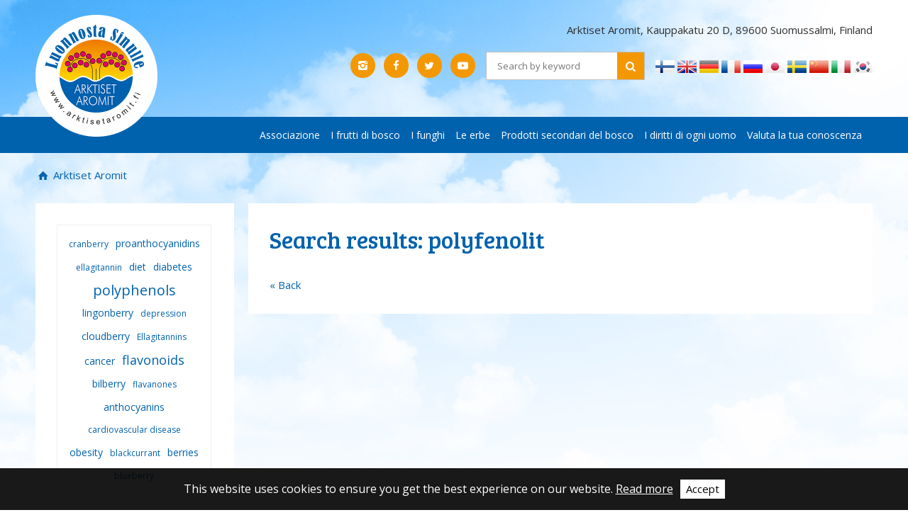

--- FILE ---
content_type: text/html; charset=utf-8
request_url: https://www.arktisetaromit.fi/siteupdate/tag/-/type/news/id/2307/order/time/language_code/it/set_language/it
body_size: 3983
content:

<!doctype html>
<html class="no-js view-mode" lang="it">
<head>
	
	<meta charset="utf-8">

		<meta http-equiv="X-UA-Compatible" content="IE=edge">

	<title>Arktiset Aromit | Arktiset Aromit</title>
	
			
	
				<link rel="canonical" href="http://www.arktisetaromit.fi/siteupdate/tag/-/type/news/id/2307/order/time/language_code/it/set_language/it">
	
				<meta name="HandheldFriendly" content="True">
		<meta name="MobileOptimized" content="320">
		<meta name="viewport" content="width=device-width, initial-scale=1.0">
		<!--[if IEMobile]>  <meta http-equiv="cleartype" content="on">  <![endif]-->
	
	
	<base href="https://www.arktisetaromit.fi/">

		<link href="https://fonts.googleapis.com/css?family=Open+Sans:400,400i,600,600i,700,700i" rel="stylesheet">
	<link href="https://fonts.googleapis.com/css?family=Bree+Serif" rel="stylesheet">

		
		<link rel="stylesheet" href="https://www.arktisetaromit.fi/template/html/default/css/styles.css">
	
	    <!--[if lt IE 9]>
      <script src="https://oss.maxcdn.com/html5shiv/3.7.2/html5shiv.min.js"></script>
      <script src="https://oss.maxcdn.com/respond/1.4.2/respond.min.js"></script>
    <![endif]-->

		
		
		
		
	
		<script src="js/head.min.js?1493205544"></script>

	

<!-- Google tag (gtag.js) -->
<script async src="https://www.googletagmanager.com/gtag/js?id=G-ZKS670SSPP"></script>
<script>
  window.dataLayer = window.dataLayer || [];
  function gtag(){dataLayer.push(arguments);}
  gtag('js', new Date());
  gtag('config', 'G-ZKS670SSPP');
</script>
	
	
	
	
		<script type="text/javascript">
		  var _gaq = _gaq || [];
		  _gaq.push(['_setAccount', 'UA-17766224-1']);
		  _gaq.push(['_trackPageview']);
		  (function() {
		    var ga = document.createElement('script'); ga.type = 'text/javascript'; ga.async = true;
		    ga.src = ('https:' == document.location.protocol ? 'https://ssl' : 'http://www') + '.google-analytics.com/ga.js';
		    var s = document.getElementsByTagName('script')[0]; s.parentNode.insertBefore(ga, s);
		  })();
		</script>
	
	
	<!-- Produced by Sitefactory, Joensuu / Helsinki -->
	</head>
<body class="default news newslist">
	
	
	<header id="top">
		<div class="wrapper">
			<div class="row no-margin">
				<div class="col-s-12 col-m-8">
					<a id="logo" href="siteupdate/frontpage" title="Arktiset Aromit etusivulle"><img src="https://www.arktisetaromit.fi/template/html/default/img/logo.png" alt="Arktiset Aromit"></a>
				</div>
				<div class="col-s-12 col-m-16 text-right">
					
					<div class="header-contact from-l">
						<p>Arktiset Aromit, Kauppakatu 20 D, 89600 Suomussalmi, Finland</p>
					</div>

					<a class="open-mobile-nav toggle-mobilenav icon-menu-after to-l" href="#"><span>Avaa valikko</span></a>

					
					<div class="margin-bottom cf from-m">
						<div class="float-right from-l">
							
	<div class="language-select">
									<a href="http://www.arktisetaromit.fi/siteupdate/tag/-/type/news/id/2307/order/time/language_code/fi/set_language/fi">
					<img valign="absmiddle" src="https://www.arktisetaromit.fi/template/html/default/img/icons/flags/fi.png" alt="Kielellä suomi" /> <span>Kielellä suomi</span>
				</a>
												<a href="http://www.arktisetaromit.fi/siteupdate/tag/-/type/news/id/2307/order/time/language_code/en/set_language/en">
					<img valign="absmiddle" src="https://www.arktisetaromit.fi/template/html/default/img/icons/flags/en.png" alt="Kielellä englanti" /> <span>Kielellä englanti</span>
				</a>
												<a href="http://www.arktisetaromit.fi/siteupdate/tag/-/type/news/id/2307/order/time/language_code/de/set_language/de">
					<img valign="absmiddle" src="https://www.arktisetaromit.fi/template/html/default/img/icons/flags/de.png" alt="Kielellä saksa" /> <span>Kielellä saksa</span>
				</a>
												<a href="http://www.arktisetaromit.fi/siteupdate/tag/-/type/news/id/2307/order/time/language_code/fr/set_language/fr">
					<img valign="absmiddle" src="https://www.arktisetaromit.fi/template/html/default/img/icons/flags/fr.png" alt="Kielellä ranska" /> <span>Kielellä ranska</span>
				</a>
												<a href="http://www.arktisetaromit.fi/siteupdate/tag/-/type/news/id/2307/order/time/language_code/ru/set_language/ru">
					<img valign="absmiddle" src="https://www.arktisetaromit.fi/template/html/default/img/icons/flags/ru.png" alt="Kielellä venäjä" /> <span>Kielellä venäjä</span>
				</a>
												<a href="http://www.arktisetaromit.fi/siteupdate/tag/-/type/news/id/2307/order/time/language_code/jp/set_language/jp">
					<img valign="absmiddle" src="https://www.arktisetaromit.fi/template/html/default/img/icons/flags/jp.png" alt="Kielellä japani" /> <span>Kielellä japani</span>
				</a>
												<a href="http://www.arktisetaromit.fi/siteupdate/tag/-/type/news/id/2307/order/time/language_code/se/set_language/se">
					<img valign="absmiddle" src="https://www.arktisetaromit.fi/template/html/default/img/icons/flags/se.png" alt="Kielellä ruotsi" /> <span>Kielellä ruotsi</span>
				</a>
												<a href="http://www.arktisetaromit.fi/siteupdate/tag/-/type/news/id/2307/order/time/language_code/cn/set_language/cn">
					<img valign="absmiddle" src="https://www.arktisetaromit.fi/template/html/default/img/icons/flags/cn.png" alt="Kielellä kiina" /> <span>Kielellä kiina</span>
				</a>
												<a href="http://www.arktisetaromit.fi/siteupdate/tag/-/type/news/id/2307/order/time/language_code/it/set_language/it">
					<img valign="absmiddle" src="https://www.arktisetaromit.fi/template/html/default/img/icons/flags/it.png" alt="Kielellä italia" /> <span>Kielellä italia</span>
				</a>
												<a href="http://www.arktisetaromit.fi/siteupdate/tag/-/type/news/id/2307/order/time/language_code/ko/set_language/ko">
					<img valign="absmiddle" src="https://www.arktisetaromit.fi/template/html/default/img/icons/flags/ko.png" alt="Kielellä etelä-korea" /> <span>Kielellä etelä-korea</span>
				</a>
						</div>
						</div>
						<div class="some-and-search">
							<form class="search-form colored borders" method="post" action="search/search" role="search">
	<input type="search" name="needle" value="" placeholder="Search by keyword" title="Search by keyword">
	<button type="submit" name="search" class="icon-search"></button>
</form>
							<div class="some-buttons">
	<p>
	<a href="https://www.instagram.com/arktisetaromit/" title="Arktiset Aromit Instagram" class="icon-instagram-1" target="_blank"></a>&nbsp;&nbsp;<a href="https://www.facebook.com/arktisetaromit/" title="Arktiset Aromit Facebook" class="icon-facebook" target="_blank"></a>&nbsp;&nbsp;<a href="https://www.twitter.com/ArktisetAromit" title="Arktiset Aromit Twitter" class="icon-twitter" target="_blank"></a>&nbsp;&nbsp;<a href="https://www.youtube.com/channel/UCLD_P5nhJK9Mhb4bhcIULCw/" title="Arktiset Aromit YouTube" class="icon-youtube-play" target="_blank"></a>

		</p>
	</div>						</div>
					</div>

				</div>
			</div>
		</div>
		<div class="main-nav-container from-l">
			<div class="wrapper">
				
<nav id="main" class="from-1024">
	<ol class="menu horizontal"><!-- Level-1 --><li class="level-1 menu-item-id-6"><a target="_self" href="http://www.arktisetaromit.fi/it/associazione/">Associazione</a></li><li class="level-1 menu-item-id-9"><a target="_self" href="http://www.arktisetaromit.fi/it/i+frutti+di+bosco/">I frutti di bosco</a></li><li class="level-1 menu-item-id-13"><a target="_self" href="http://www.arktisetaromit.fi/it/i+funghi/">I funghi</a></li><li class="level-1 menu-item-id-20"><a target="_self" href="http://www.arktisetaromit.fi/it/le+erbe/">Le erbe</a></li><li class="level-1 menu-item-id-21"><a target="_self" href="http://www.arktisetaromit.fi/it/prodotti+secondari+del+bosco/">Prodotti secondari del bosco</a></li><li class="level-1 menu-item-id-22"><a target="_self" href="http://www.arktisetaromit.fi/it/i+diritti+di+ogni+uomo/">I diritti di ogni uomo</a></li><li class="level-1 menu-item-id-418"><a target="_self" href="http://www.arktisetaromit.fi/it/valuta+la+tua+conoscenza/">Valuta la tua conoscenza</a></li></ol>
</nav>

			</div>
		</div>
	</header>

		
	<div id="page" class="wrapper">
		
				
					<ul class="breadcrumbs">
	<li>
		<a class="icon-home" title="Arktiset Aromit" href="siteupdate/frontpage">
			Arktiset Aromit
		</a>
	</li>
	<li>
	
		</li>

</ul>		
		<div id="page-content-wrapper">
							<div class="row no-margin padding-gutter">
											
						<div class="col-l-6 from-l">
<aside>

	
	
	
			<div class="box white content-padding">
			<div class="tag-cloud"><a class="tag smallest" href="siteupdate/tag/-/type/news/id/1690">cranberry</a><a class="tag small" href="siteupdate/tag/-/type/news/id/1670">proanthocyanidins</a><a class="tag smallest" href="siteupdate/tag/-/type/news/id/1943">ellagitannin</a><a class="tag small" href="siteupdate/tag/-/type/news/id/1746">diet</a><a class="tag small" href="siteupdate/tag/-/type/news/id/1530">diabetes</a><a class="tag largest" href="siteupdate/tag/-/type/news/id/1374">polyphenols</a><a class="tag small" href="siteupdate/tag/-/type/news/id/1375">lingonberry</a><a class="tag smallest" href="siteupdate/tag/-/type/news/id/1760">depression</a><a class="tag small" href="siteupdate/tag/-/type/news/id/1464">cloudberry</a><a class="tag smallest" href="siteupdate/tag/-/type/news/id/1614">Ellagitannins</a><a class="tag small" href="siteupdate/tag/-/type/news/id/1615">cancer</a><a class="tag large" href="siteupdate/tag/-/type/news/id/1462">flavonoids</a><a class="tag small" href="siteupdate/tag/-/type/news/id/1377">bilberry</a><a class="tag smallest" href="siteupdate/tag/-/type/news/id/1474">flavanones</a><a class="tag small" href="siteupdate/tag/-/type/news/id/1472">anthocyanins</a><a class="tag smallest" href="siteupdate/tag/-/type/news/id/1532">cardiovascular disease</a><a class="tag small" href="siteupdate/tag/-/type/news/id/1371">obesity</a><a class="tag smallest" href="siteupdate/tag/-/type/news/id/1376">blackcurrant</a><a class="tag small" href="siteupdate/tag/-/type/news/id/1373">berries</a><a class="tag smallest" href="siteupdate/tag/-/type/news/id/1463">blueberry</a></div>
		</div>
	</aside>
</div>						
						<div class="col-xs-24 col-l-18">
												<div role="main" class="template-content white content-padding margin-bottom">
			
<h1>Search results: polyfenolit</h1><br>
<a href="javascript: history.go(-1)">&laquo; Back</a>

				</div><!-- /section[role="main"] -->
				
				
										</div><!-- /.col -->		
					</div><!-- /.row -->
				
		</div><!-- /#page-content-wrapper -->

	</div><!-- /.wrapper -->

	<footer id="footer" class="primary-bg">
		<div class="wrapper">
			<div class="content-padding">

				<div class="row no-margin">
					<div class="col-l-18 footer-contact">
						<p>Arktiset Aromit, Kauppakatu 20 D, 89600 Suomussalmi, Finland</p>
					</div>
					<div class="col-m-8 col-l-6 footer-search">
						<form class="search-form colored" method="post" action="search/search" role="search">
	<input type="search" name="needle" value="" placeholder="Search by keyword" title="Search by keyword">
	<button type="submit" name="search" class="icon-search"></button>
</form>
					</div>
				</div>
				<div id="footer-menu" class="row no-margin">

					
					<ul>
						
																																					<li>
									<h3><a href="http://www.arktisetaromit.fi/it/news/">News</a></h3>
									<ul>
																												<li>
									<a href="http://www.arktisetaromit.fi/it/news/bulletin/">Bulletin</a>
								</li>
																																						</ul>
									</li>
																								<li>
									<h3><a href="http://www.arktisetaromit.fi/it/research/">Research</a></h3>
								</li>
																																												<li>
									<h3><a href="http://www.arktisetaromit.fi/it/companies/">Companies</a></h3>
								</li>
																																												<li>
									<h3><a href="http://www.arktisetaromit.fi/it/nature+tourism/">Nature tourism</a></h3>
								</li>
													
											</ul>
					
				</div>
				<div id="footer-copyright">
					<a href="http://mmm.fi" target="_blank">WWW-sivujen julkaisemista on tukenut maa- ja metsätalousministeriö. </a>
											<a class="sf" href="http://www.sitefactory.fi" title="Sitefactory" target="_blank">Search engine optimized webpages and web presence management Sitefactory Oy</a>
									</div>
			</div>
		</div>
	</footer>

	<div id="mobilenav-dimmer"></div>


<nav id="mobilenav">

	<div class="mobilenav-wrapper">
		<div class="mobilenav-bg">
			<div class="mobilenav-inner">
				<ul>
					<li class="close cf">
						<a class="mobilenav-close toggle-mobilenav icon-cancel" href="#">Sulje</a>
					</li>
				</ul>
				<ol class="level-1">
					
											
																					
																					
																<li class="cf level-1">
									<a target="_self" href="http://www.arktisetaromit.fi/it/torna+alla+pagina+iniziale/" data-id="2">Torna alla pagina iniziale</a>
									<span class="icon-right-open"></span>
									

									
																													</li>
																		
									
																								
																					
																					
																<li class="cf level-1 menu-item-has-children">
									<a target="_self" href="http://www.arktisetaromit.fi/it/associazione/" data-id="6">Associazione</a>
									<span class="icon-right-open"></span>
									

									
																													</li>
																		
									
																								
																					
																					
																<li class="cf level-1 menu-item-has-children">
									<a target="_self" href="http://www.arktisetaromit.fi/it/i+frutti+di+bosco/" data-id="9">I frutti di bosco</a>
									<span class="icon-right-open"></span>
									

									
																													</li>
																		
									
																								
																					
																					
																<li class="cf level-1 menu-item-has-children">
									<a target="_self" href="http://www.arktisetaromit.fi/it/i+funghi/" data-id="13">I funghi</a>
									<span class="icon-right-open"></span>
									

									
																													</li>
																		
									
																								
																					
																					
																<li class="cf level-1 menu-item-has-children">
									<a target="_self" href="http://www.arktisetaromit.fi/it/le+erbe/" data-id="20">Le erbe</a>
									<span class="icon-right-open"></span>
									

									
																													</li>
																		
									
																								
																					
																					
																<li class="cf level-1 menu-item-has-children">
									<a target="_self" href="http://www.arktisetaromit.fi/it/prodotti+secondari+del+bosco/" data-id="21">Prodotti secondari del bosco</a>
									<span class="icon-right-open"></span>
									

									
																													</li>
																		
									
																								
																					
																					
																<li class="cf level-1">
									<a target="_self" href="http://www.arktisetaromit.fi/it/i+diritti+di+ogni+uomo/" data-id="22">I diritti di ogni uomo</a>
									<span class="icon-right-open"></span>
									

									
																													</li>
																		
									
																								
																					
																					
																<li class="cf level-1 menu-item-has-children">
									<a target="_self" href="http://www.arktisetaromit.fi/it/valuta+la+tua+conoscenza/" data-id="418">Valuta la tua conoscenza</a>
									<span class="icon-right-open"></span>
									

									
																													</li>
																		
									
																								
																					
																					
																<li class="cf level-1 menu-item-has-children">
									<a target="_self" href="http://www.arktisetaromit.fi/it/news/" data-id="15">News</a>
									<span class="icon-right-open"></span>
									

									
																													</li>
																		
									
																								
																					
																					
																<li class="cf level-1">
									<a target="_self" href="http://www.arktisetaromit.fi/it/research/" data-id="429">Research</a>
									<span class="icon-right-open"></span>
									

									
																													</li>
																		
									
																								
																					
																					
																<li class="cf level-1">
									<a target="_self" href="http://www.arktisetaromit.fi/it/companies/" data-id="288">Companies</a>
									<span class="icon-right-open"></span>
									

									
																													</li>
																		
									
																								
																					
																					
																<li class="cf level-1">
									<a target="_self" href="http://www.arktisetaromit.fi/it/nature+tourism/" data-id="473">Nature tourism</a>
									<span class="icon-right-open"></span>
									

									
																													</li>
																		
									
																								
																					
																					
																<li class="cf level-1">
									<a target="_self" href="http://www.arktisetaromit.fi/it/cookies/" data-id="509">Cookies</a>
									<span class="icon-right-open"></span>
									

									
																		
																																													</li>
												</ol>
																			
																					</div>
			<div id="mobilenav-additional">
				<a class="show-full-button icon-monitor" href="siteupdate/show_full">Sivuston täysversio</a>
			
				
				
<form name="changeLang">
	<select class="language-select" onChange="window.location.href=this.value;">
									<option value="http://www.arktisetaromit.fi/siteupdate/tag/-/type/news/id/2307/order/time/language_code/fi/set_language/fi" >Kielellä suomi</span></option>
												<option value="http://www.arktisetaromit.fi/siteupdate/tag/-/type/news/id/2307/order/time/language_code/en/set_language/en" >Kielellä englanti</span></option>
												<option value="http://www.arktisetaromit.fi/siteupdate/tag/-/type/news/id/2307/order/time/language_code/de/set_language/de" >Kielellä saksa</span></option>
												<option value="http://www.arktisetaromit.fi/siteupdate/tag/-/type/news/id/2307/order/time/language_code/fr/set_language/fr" >Kielellä ranska</span></option>
												<option value="http://www.arktisetaromit.fi/siteupdate/tag/-/type/news/id/2307/order/time/language_code/ru/set_language/ru" >Kielellä venäjä</span></option>
												<option value="http://www.arktisetaromit.fi/siteupdate/tag/-/type/news/id/2307/order/time/language_code/jp/set_language/jp" >Kielellä japani</span></option>
												<option value="http://www.arktisetaromit.fi/siteupdate/tag/-/type/news/id/2307/order/time/language_code/se/set_language/se" >Kielellä ruotsi</span></option>
												<option value="http://www.arktisetaromit.fi/siteupdate/tag/-/type/news/id/2307/order/time/language_code/cn/set_language/cn" >Kielellä kiina</span></option>
												<option value="http://www.arktisetaromit.fi/siteupdate/tag/-/type/news/id/2307/order/time/language_code/it/set_language/it" selected>Kielellä italia</span></option>
												<option value="http://www.arktisetaromit.fi/siteupdate/tag/-/type/news/id/2307/order/time/language_code/ko/set_language/ko" >Kielellä etelä-korea</span></option>
						</select>
</form>

			</div>
		</div>
	</div>
</nav>

<div id="mobilenav-loader"></div>		<div class="fixed-menu">
		<a class="fixed-logo" href="siteupdate/frontpage" title="Arktiset Aromit etusivulle">
			<img src="https://www.arktisetaromit.fi/template/html/default/img/logo.png" alt="Arktiset Aromit">
		</a>
		<a class="open-mobile-nav toggle-mobilenav icon-menu-after" href="#"></a>
	</div>
<script src="//ajax.googleapis.com/ajax/libs/jquery/1.10.2/jquery.min.js"></script>
<script>window.jQuery || document.write('<script src="js/libs/jquery-1.10.2.min.js"><\/script>')</script>





<script src="js/plugins.js?1493205544"></script>


<script src="js/skeletor.js?1493205544"></script>
<script src="js/main.js?1534489612"></script>


<script src="js/tietopankki.js?1495469165"></script>




</body>
</html>

--- FILE ---
content_type: text/css; charset=utf-8
request_url: https://www.arktisetaromit.fi/template/html/default/css/lib-skeletor/skeletor-main.css
body_size: 5977
content:
/*! normalize.css v1.1.2 | MIT License | git.io/normalize */article,aside,details,figcaption,figure,footer,header,hgroup,main,nav,section,summary{display:block}audio,canvas,video{display:inline-block;*display:inline;*zoom:1}audio:not([controls]){display:none;height:0}[hidden]{display:none}html{font-size:100%;-ms-text-size-adjust:100%;-webkit-text-size-adjust:100%}html,button,input,select,textarea{font-family:sans-serif}body{margin:0}a:focus{outline:0}a:active,a:hover{outline:0}abbr[title]{border-bottom:1px dotted}b,strong{font-weight:bold}blockquote{margin:1em 40px}dfn{font-style:italic}hr{-moz-box-sizing:content-box;box-sizing:content-box;height:0}mark{background:#ff0;color:#000}p,pre{margin:1em 0}code,kbd,pre,samp{font-family:monospace, serif;_font-family:'courier new', monospace;font-size:1em}pre{white-space:pre;white-space:pre-wrap;word-wrap:break-word}q{quotes:none}q:before,q:after{content:'';content:none}small{font-size:80%}sub,sup{font-size:75%;line-height:0;position:relative;vertical-align:baseline}sup{top:-0.5em}sub{bottom:-0.25em}dl,menu,ol,ul{margin:1em 0}dd{margin:0 0 0 40px}menu,ol,ul{padding:0 0 0 40px}nav ul,nav ol{list-style:none;list-style-image:none}img{border:0;-ms-interpolation-mode:bicubic}svg:not(:root){overflow:hidden}figure{margin:0}form{margin:0}fieldset{border:1px solid #c0c0c0;margin:0 2px;padding:0.35em 0.625em 0.75em}legend{border:0;padding:0;white-space:normal;*margin-left:-7px}button,input,select,textarea{font-size:100%;margin:0;vertical-align:baseline;*vertical-align:middle}button,input{line-height:normal}button,select{text-transform:none}button,html input[type="button"],input[type="reset"],input[type="submit"]{-webkit-appearance:button;cursor:pointer;*overflow:visible}button[disabled],html input[disabled]{cursor:default}input[type="checkbox"],input[type="radio"]{box-sizing:border-box;padding:0;*height:13px;*width:13px}input[type="search"]{-webkit-appearance:textfield;-moz-box-sizing:content-box;-webkit-box-sizing:content-box;box-sizing:content-box}input[type="search"]::-webkit-search-cancel-button,input[type="search"]::-webkit-search-decoration{-webkit-appearance:none}button::-moz-focus-inner,input::-moz-focus-inner{border:0;padding:0}textarea{overflow:auto;vertical-align:top;max-width:100%}table{border-collapse:collapse;border-spacing:0}@font-face{font-family:'skeletor-fontello';src:url("../../fonts/fontello/fontello.eot?71317281");src:url("../../fonts/fontello/fontello.eot?71317281#iefix") format("embedded-opentype"),url("../../fonts/fontello/fontello.woff2?71317281") format("woff2"),url("../../fonts/fontello/fontello.woff?71317281") format("woff"),url("../../fonts/fontello/fontello.ttf?71317281") format("truetype"),url("../../fonts/fontello/fontello.svg?71317281#fontello") format("svg");font-weight:normal;font-style:normal}[class^="icon-"]:before,[class*=" icon-"]:before,[class^="icon-"]:after,[class*=" icon-"]:after{font-family:"skeletor-fontello";font-style:normal;font-weight:normal;speak:none;display:inline-block;text-decoration:inherit;width:1em;margin-right:.2em;text-align:center;font-variant:normal;text-transform:none;line-height:1em;margin-left:.2em}.icon-menu-after:after{content:'\e804'}.icon-ccw-after:after{content:'\e80b'}.icon-monitor:before{content:'\e80c';font-size:1.2em}.icon-right-open-after:after{content:'\e801';font-size:.8em}.icon-basket-after:after{content:'\e860'}.icon-mail-2:before{font-size:0.75em;margin-right:0.8em}.icon-home:before{content:'\e800'}.icon-right-open:before{content:'\e801'}.icon-mobile-4:before{content:'\e802'}.icon-clock:before{content:'\e803'}.icon-menu:before{content:'\e804'}.icon-left-open:before{content:'\e805'}.icon-up-open:before{content:'\e806'}.icon-down-open:before{content:'\e807'}.icon-plus:before{content:'\e808'}.icon-minus:before{content:'\e809'}.icon-back:before{content:'\e80a'}.icon-ccw:before{content:'\e80b'}.icon-monitor:before{content:'\e80c'}.icon-attach:before{content:'\e80d'}.icon-search:before{content:'\e80e'}.icon-mail:before{content:'\e80f'}.icon-mail-alt:before{content:'\e810'}.icon-user:before{content:'\e811'}.icon-ok:before{content:'\e812'}.icon-ok-circled:before{content:'\e813'}.icon-ok-squared:before{content:'\e814'}.icon-cancel:before{content:'\e815'}.icon-cancel-circled:before{content:'\e816'}.icon-download:before{content:'\e817'}.icon-upload:before{content:'\e818'}.icon-download-cloud:before{content:'\e819'}.icon-upload-cloud:before{content:'\e81a'}.icon-share:before{content:'\e81b'}.icon-share-squared:before{content:'\e81c'}.icon-doc:before{content:'\e81d'}.icon-phone:before{content:'\e81e'}.icon-phone-squared:before{content:'\e81f'}.icon-cog:before{content:'\e820'}.icon-basket:before{content:'\e821'}.icon-cart-plus:before{content:'\e822'}.icon-cart-arrow-down:before{content:'\e823'}.icon-login:before{content:'\e824'}.icon-logout:before{content:'\e825'}.icon-angle-left:before{content:'\e826'}.icon-angle-right:before{content:'\e827'}.icon-angle-up:before{content:'\e828'}.icon-angle-down:before{content:'\e829'}.icon-angle-double-left:before{content:'\e82a'}.icon-angle-double-right:before{content:'\e82b'}.icon-angle-double-up:before{content:'\e82c'}.icon-angle-double-down:before{content:'\e82d'}.icon-arrows-cw:before{content:'\e82e'}.icon-globe-3:before{content:'\e82f'}.icon-facebook:before{content:'\e830'}.icon-facebook-squared:before{content:'\e831'}.icon-facebook-official:before{content:'\e832'}.icon-instagram:before{content:'\e833'}.icon-linkedin-squared:before{content:'\e834'}.icon-linkedin:before{content:'\e835'}.icon-tumblr:before{content:'\e836'}.icon-tumblr-squared:before{content:'\e837'}.icon-twitter-squared:before{content:'\e838'}.icon-twitter:before{content:'\e839'}.icon-youtube:before{content:'\e83a'}.icon-youtube-squared:before{content:'\e83b'}.icon-vcard:before{content:'\e83c'}.icon-doc-text:before{content:'\e83d'}.icon-newspaper:before{content:'\e83e'}.icon-login-1:before{content:'\e83f'}.icon-logout-1:before{content:'\e840'}.icon-down-open-big:before{content:'\e841'}.icon-left-open-big:before{content:'\e842'}.icon-right-open-big:before{content:'\e843'}.icon-up-open-big:before{content:'\e844'}.icon-key:before{content:'\e845'}.icon-twitter-circled:before{content:'\e846'}.icon-facebook-circled:before{content:'\e847'}.icon-tumblr-circled:before{content:'\e848'}.icon-linkedin-circled:before{content:'\e849'}.icon-instagram-1:before{content:'\e84a'}.icon-lock:before{content:'\e84b'}.icon-lock-open-alt:before{content:'\e84c'}.icon-doc-1:before{content:'\e84d'}.icon-clock-1:before{content:'\e84e'}.icon-angle-circled-left:before{content:'\e84f'}.icon-angle-circled-right:before{content:'\e850'}.icon-angle-circled-up:before{content:'\e851'}.icon-angle-circled-down:before{content:'\e852'}.icon-pencil:before{content:'\e853'}.icon-print:before{content:'\e854'}.icon-trash:before{content:'\e855'}.icon-folder-open:before{content:'\e856'}.icon-location-alt:before{content:'\e857'}.icon-clock-2:before{content:'\e858'}.icon-zoom-in:before{content:'\e859'}.icon-zoom-out:before{content:'\e85a'}.icon-calendar:before{content:'\e85b'}.icon-layout:before{content:'\e85c'}.icon-menu-1:before{content:'\e85d'}.icon-cancel-squared:before{content:'\e85e'}.icon-cancel-circled-1:before{content:'\e85f'}.icon-basket-1:before{content:'\e860'}.icon-menu-2:before{content:'\e861'}.icon-down-small:before{content:'\e862'}.icon-left-small:before{content:'\e863'}.icon-right-small:before{content:'\e864'}.icon-up-small:before{content:'\e865'}.icon-mail-2:before{content:'\e866'}.icon-chat:before{content:'\e867'}.icon-clock-alt:before{content:'\e868'}.icon-location:before{content:'\e869'}.icon-stop:before{content:'\e86a'}.icon-at-1:before{content:'\e86b'}.icon-at-2:before{content:'\e86c'}.icon-globe-2:before{content:'\e86d'}.icon-swipe-left:before{content:'\e86e'}.icon-swipe-left-1:before{content:'\e86f'}.icon-language:before{content:'\e870'}.icon-play-circle:before{content:'\e871'}.icon-new-releases:before{content:'\e872'}.icon-textsms:before{content:'\e873'}.icon-tablet:before{content:'\e874'}.icon-mobile-alt:before{content:'\e875'}.icon-message:before{content:'\e876'}.icon-chart:before{content:'\e877'}.icon-android:before{content:'\e878'}.icon-mobile-2:before{content:'\e879'}.icon-post-office:before{content:'\e87a'}.icon-phone-call:before{content:'\e87b'}.icon-picture:before{content:'\e87c'}.icon-globe-1:before{content:'\f018'}.icon-globe:before{content:'\f019'}.icon-attach-1:before{content:'\f06a'}.icon-pinterest-circled:before{content:'\f0d2'}.icon-pinterest-squared:before{content:'\f0d3'}.icon-gplus-squared:before{content:'\f0d4'}.icon-gplus:before{content:'\f0d5'}.icon-doc-text-1:before{content:'\f0f6'}.icon-tablet-1:before{content:'\f10a'}.icon-mobile:before{content:'\f10b'}.icon-circle-empty:before{content:'\f10c'}.icon-circle:before{content:'\f111'}.icon-youtube-play:before{content:'\f16a'}.icon-circle-thin:before{content:'\f1db'}.icon-slideshare:before{content:'\f1e7'}.icon-pinterest:before{content:'\f231'}.icon-whatsapp:before{content:'\f232'}.icon-get-pocket:before{content:'\f265'}.icon-comment:before{content:'\f27a'}.icon-comment-1:before{content:'\f27b'}.icon-mail-open:before{content:'\f2b6'}.icon-mail-open-1:before{content:'\f2b7'}.icon-user-circled-1:before{content:'\f2bd'}.icon-user-circled:before{content:'\f2be'}.icon-twitter-1:before{content:'\f309'}.icon-facebook-1:before{content:'\f30c'}.icon-pinterest-1:before{content:'\f312'}.icon-pinterest-circled-1:before{content:'\f313'}.icon-tumblr-1:before{content:'\f315'}*{-webkit-box-sizing:border-box;-moz-box-sizing:border-box;box-sizing:border-box;*behavior:url(js/libs/boxsizing.htc)}html{min-width:320px}html.no-responsive{min-width:1220px;width:100%}body{min-width:320px;color:#333;font-size:.875em;line-height:1.5em;font-weight:400}html[lang="ru"] body,html[lang="ru"] h1,html[lang="ru"] .h1,html[lang="ru"] h2,html[lang="ru"] .h2,html[lang="ru"] h3,html[lang="ru"] .h3,html[lang="ru"] h4,html[lang="ru"] .h4,html[lang="ru"] h5,html[lang="ru"] .h5,html[lang="ru"] h6,html[lang="ru"] .h6{font-family:'Roboto Condensed'}p{margin:0 0 1em 0}a{text-decoration:none}html.edit-mode body{background-position:center 165px}.wrapper{padding:0 20px;margin:0 auto;min-width:320px;max-width:1220px;width:100%}.no-responsive .wrapper{padding:0 20px;min-width:0;max-width:none;width:1220px}img,video{height:auto;max-width:100%;vertical-align:middle}iframe{max-width:100%}img[width].force-size,img[height].force-size,video[width].force-size,video[height].force-size{max-width:none}img[width],img[height],video[width],video[height]{max-width:100%}img[align="right"]{margin-bottom:1em;margin-left:1em}img[align="left"]{margin-bottom:1em;margin-right:1em}hr{display:block;height:1px;border:0;border-top:1px solid #ccc;margin:1em 0;padding:0}input[type="text"],input[type="password"],input[type="email"],input[type="tel"],textarea{background:white;border:1px solid #cacaca;border-radius:3px;-webkit-border-radius:3px;-moz-border-radius:3px;-ms-border-radius:3px;-o-border-radius:3px;box-shadow:1px 1px 2px rgba(0,0,0,0.1);min-width:50%;outline:none;padding:.4em}input[type="text"]:focus,input[type="password"]:focus,input[type="email"]:focus,input[type="tel"]:focus,textarea:focus{outline:none}select{border:1px solid #cacaca;min-width:30%;padding:.5em}select:focus{outline:none}input[type="submit"],input[type="button"],button,.button,.link-button{border:0;-moz-box-shadow:none;-webkit-box-shadow:none;box-shadow:none;display:inline-block;padding:.5em .75em;color:#fff;line-height:1em;text-shadow:none;outline:0}input[type="submit"]:hover,input[type="button"]:hover,button:hover,.button:hover,.link-button:hover{opacity:.8}input[type="submit"][disabled],input[type="button"][disabled],button[disabled],.button[disabled],.link-button[disabled]{opacity:.6}nav ul,nav ol{list-style:none;margin:0;padding:0}.horizontal li{display:inline-block;margin-right:1em;*display:inline;*zoom:1}.horizontal.text-right li{margin-left:1em;margin-right:0}.vertical li,.vertical li a{display:block}.cf:after{content:"";display:table;clear:both}.email-verification{display:none}.row{margin:0 0 0 -1.69492%;width:101.69492%}.row:after{content:"";display:table;clear:both}.from-320,.from-xs{display:block}.from-480,.from-s,.from-768,.from-m,.from-1024,.from-l,.from-1220,.from-xl{display:none}.no-responsive .from-320,.no-responsive .from-xs,.no-responsive .from-480,.no-responsive .from-s{display:none}.no-responsive .from-768,.no-responsive .from-m,.no-responsive .from-1024,.no-responsive .from-l,.no-responsive .from-1220,.no-responsive .from-xl{display:block}.no-responsive .row>[class*=col-]{float:left}.no-responsive .row>[class*=col-].m-right{float:right}.no-responsive .row>[class*=col-].l-right{float:right}.no-responsive .row>[class*=col-].xl-right{float:right}.row.no-margin-bottom>[class*="col-"]{margin-bottom:0 !important}.row.no-margin{margin-left:0;width:100%}.row.no-margin>[class*="col-"]{margin-left:0}.row.no-margin>[class*="col-"]{margin-left:0;margin-bottom:20px;min-height:1px;width:100%}.row>[class*="col-"]{float:left;margin-left:1.69492%;margin-bottom:20px;min-height:1px;width:98.30508%}.row>.col-xs-1{width:2.47175%}.row>.col-xs-2{width:6.63842%}.row>.col-xs-3{width:10.80508%}.row>.col-xs-4{width:14.97175%}.row>.col-xs-5{width:19.13842%}.row>.col-xs-6{width:23.30508%}.row>.col-xs-7{width:27.47175%}.row>.col-xs-8{width:31.63842%}.row>.col-xs-9{width:35.80508%}.row>.col-xs-10{width:39.97175%}.row>.col-xs-11{width:44.13842%}.row>.col-xs-12{width:48.30508%}.row>.col-xs-13{width:52.47175%}.row>.col-xs-14{width:56.63842%}.row>.col-xs-15{width:60.80508%}.row>.col-xs-16{width:64.97175%}.row>.col-xs-17{width:69.13842%}.row>.col-xs-18{width:73.30508%}.row>.col-xs-19{width:77.47175%}.row>.col-xs-20{width:81.63842%}.row>.col-xs-21{width:85.80508%}.row>.col-xs-22{width:89.97175%}.row>.col-xs-23{width:94.13842%}.row>.col-xs-24{width:98.30508%}.row.no-margin>.col-xs-1{width:4.16667%}.row.no-margin>.col-xs-2{width:8.33333%}.row.no-margin>.col-xs-3{width:12.5%}.row.no-margin>.col-xs-4{width:16.66667%}.row.no-margin>.col-xs-5{width:20.83333%}.row.no-margin>.col-xs-6{width:25%}.row.no-margin>.col-xs-7{width:29.16667%}.row.no-margin>.col-xs-8{width:33.33333%}.row.no-margin>.col-xs-9{width:37.5%}.row.no-margin>.col-xs-10{width:41.66667%}.row.no-margin>.col-xs-11{width:45.83333%}.row.no-margin>.col-xs-12{width:50%}.row.no-margin>.col-xs-13{width:54.16667%}.row.no-margin>.col-xs-14{width:58.33333%}.row.no-margin>.col-xs-15{width:62.5%}.row.no-margin>.col-xs-16{width:66.66667%}.row.no-margin>.col-xs-17{width:70.83333%}.row.no-margin>.col-xs-18{width:75%}.row.no-margin>.col-xs-19{width:79.16667%}.row.no-margin>.col-xs-20{width:83.33333%}.row.no-margin>.col-xs-21{width:87.5%}.row.no-margin>.col-xs-22{width:91.66667%}.row.no-margin>.col-xs-23{width:95.83333%}.row.no-margin>.col-xs-24{width:100%}.row.no-margin.padding-gutter{margin:0 -10px 0 -10px;width:auto !important}.row.no-margin.padding-gutter>[class*="col-"]{padding:0 10px;margin-bottom:20px;margin-left:0}.row>[class*="col-"].xs-right{float:right}.no-responsive .row>.col-1{width:2.47175%}.no-responsive .row>.col-2{width:6.63842%}.no-responsive .row>.col-3{width:10.80508%}.no-responsive .row>.col-4{width:14.97175%}.no-responsive .row>.col-5{width:19.13842%}.no-responsive .row>.col-6{width:23.30508%}.no-responsive .row>.col-7{width:27.47175%}.no-responsive .row>.col-8{width:31.63842%}.no-responsive .row>.col-9{width:35.80508%}.no-responsive .row>.col-10{width:39.97175%}.no-responsive .row>.col-11{width:44.13842%}.no-responsive .row>.col-12{width:48.30508%}.no-responsive .row>.col-13{width:52.47175%}.no-responsive .row>.col-14{width:56.63842%}.no-responsive .row>.col-15{width:60.80508%}.no-responsive .row>.col-16{width:64.97175%}.no-responsive .row>.col-17{width:69.13842%}.no-responsive .row>.col-18{width:73.30508%}.no-responsive .row>.col-19{width:77.47175%}.no-responsive .row>.col-20{width:81.63842%}.no-responsive .row>.col-21{width:85.80508%}.no-responsive .row>.col-22{width:89.97175%}.no-responsive .row>.col-23{width:94.13842%}.no-responsive .row>.col-24{width:98.30508%}.no-responsive .row>.col-s-1{width:2.47175%}.no-responsive .row>.col-s-2{width:6.63842%}.no-responsive .row>.col-s-3{width:10.80508%}.no-responsive .row>.col-s-4{width:14.97175%}.no-responsive .row>.col-s-5{width:19.13842%}.no-responsive .row>.col-s-6{width:23.30508%}.no-responsive .row>.col-s-7{width:27.47175%}.no-responsive .row>.col-s-8{width:31.63842%}.no-responsive .row>.col-s-9{width:35.80508%}.no-responsive .row>.col-s-10{width:39.97175%}.no-responsive .row>.col-s-11{width:44.13842%}.no-responsive .row>.col-s-12{width:48.30508%}.no-responsive .row>.col-s-13{width:52.47175%}.no-responsive .row>.col-s-14{width:56.63842%}.no-responsive .row>.col-s-15{width:60.80508%}.no-responsive .row>.col-s-16{width:64.97175%}.no-responsive .row>.col-s-17{width:69.13842%}.no-responsive .row>.col-s-18{width:73.30508%}.no-responsive .row>.col-s-19{width:77.47175%}.no-responsive .row>.col-s-20{width:81.63842%}.no-responsive .row>.col-s-21{width:85.80508%}.no-responsive .row>.col-s-22{width:89.97175%}.no-responsive .row>.col-s-23{width:94.13842%}.no-responsive .row>.col-s-24{width:98.30508%}.no-responsive .row>.col-m-1{width:2.47175%}.no-responsive .row>.col-m-2{width:6.63842%}.no-responsive .row>.col-m-3{width:10.80508%}.no-responsive .row>.col-m-4{width:14.97175%}.no-responsive .row>.col-m-5{width:19.13842%}.no-responsive .row>.col-m-6{width:23.30508%}.no-responsive .row>.col-m-7{width:27.47175%}.no-responsive .row>.col-m-8{width:31.63842%}.no-responsive .row>.col-m-9{width:35.80508%}.no-responsive .row>.col-m-10{width:39.97175%}.no-responsive .row>.col-m-11{width:44.13842%}.no-responsive .row>.col-m-12{width:48.30508%}.no-responsive .row>.col-m-13{width:52.47175%}.no-responsive .row>.col-m-14{width:56.63842%}.no-responsive .row>.col-m-15{width:60.80508%}.no-responsive .row>.col-m-16{width:64.97175%}.no-responsive .row>.col-m-17{width:69.13842%}.no-responsive .row>.col-m-18{width:73.30508%}.no-responsive .row>.col-m-19{width:77.47175%}.no-responsive .row>.col-m-20{width:81.63842%}.no-responsive .row>.col-m-21{width:85.80508%}.no-responsive .row>.col-m-22{width:89.97175%}.no-responsive .row>.col-m-23{width:94.13842%}.no-responsive .row>.col-m-24{width:98.30508%}.no-responsive .row>.col-l-1{width:2.47175%}.no-responsive .row>.col-l-2{width:6.63842%}.no-responsive .row>.col-l-3{width:10.80508%}.no-responsive .row>.col-l-4{width:14.97175%}.no-responsive .row>.col-l-5{width:19.13842%}.no-responsive .row>.col-l-6{width:23.30508%}.no-responsive .row>.col-l-7{width:27.47175%}.no-responsive .row>.col-l-8{width:31.63842%}.no-responsive .row>.col-l-9{width:35.80508%}.no-responsive .row>.col-l-10{width:39.97175%}.no-responsive .row>.col-l-11{width:44.13842%}.no-responsive .row>.col-l-12{width:48.30508%}.no-responsive .row>.col-l-13{width:52.47175%}.no-responsive .row>.col-l-14{width:56.63842%}.no-responsive .row>.col-l-15{width:60.80508%}.no-responsive .row>.col-l-16{width:64.97175%}.no-responsive .row>.col-l-17{width:69.13842%}.no-responsive .row>.col-l-18{width:73.30508%}.no-responsive .row>.col-l-19{width:77.47175%}.no-responsive .row>.col-l-20{width:81.63842%}.no-responsive .row>.col-l-21{width:85.80508%}.no-responsive .row>.col-l-22{width:89.97175%}.no-responsive .row>.col-l-23{width:94.13842%}.no-responsive .row>.col-l-24{width:98.30508%}.no-responsive .row>.col-xl-1{width:2.47175%}.no-responsive .row>.col-xl-2{width:6.63842%}.no-responsive .row>.col-xl-3{width:10.80508%}.no-responsive .row>.col-xl-4{width:14.97175%}.no-responsive .row>.col-xl-5{width:19.13842%}.no-responsive .row>.col-xl-6{width:23.30508%}.no-responsive .row>.col-xl-7{width:27.47175%}.no-responsive .row>.col-xl-8{width:31.63842%}.no-responsive .row>.col-xl-9{width:35.80508%}.no-responsive .row>.col-xl-10{width:39.97175%}.no-responsive .row>.col-xl-11{width:44.13842%}.no-responsive .row>.col-xl-12{width:48.30508%}.no-responsive .row>.col-xl-13{width:52.47175%}.no-responsive .row>.col-xl-14{width:56.63842%}.no-responsive .row>.col-xl-15{width:60.80508%}.no-responsive .row>.col-xl-16{width:64.97175%}.no-responsive .row>.col-xl-17{width:69.13842%}.no-responsive .row>.col-xl-18{width:73.30508%}.no-responsive .row>.col-xl-19{width:77.47175%}.no-responsive .row>.col-xl-20{width:81.63842%}.no-responsive .row>.col-xl-21{width:85.80508%}.no-responsive .row>.col-xl-22{width:89.97175%}.no-responsive .row>.col-xl-23{width:94.13842%}.no-responsive .row>.col-xl-24{width:98.30508%}.no-responsive .row.no-margin>.col-1{width:4.16667%}.no-responsive .row.no-margin>.col-2{width:8.33333%}.no-responsive .row.no-margin>.col-3{width:12.5%}.no-responsive .row.no-margin>.col-4{width:16.66667%}.no-responsive .row.no-margin>.col-5{width:20.83333%}.no-responsive .row.no-margin>.col-6{width:25%}.no-responsive .row.no-margin>.col-7{width:29.16667%}.no-responsive .row.no-margin>.col-8{width:33.33333%}.no-responsive .row.no-margin>.col-9{width:37.5%}.no-responsive .row.no-margin>.col-10{width:41.66667%}.no-responsive .row.no-margin>.col-11{width:45.83333%}.no-responsive .row.no-margin>.col-12{width:50%}.no-responsive .row.no-margin>.col-13{width:54.16667%}.no-responsive .row.no-margin>.col-14{width:58.33333%}.no-responsive .row.no-margin>.col-15{width:62.5%}.no-responsive .row.no-margin>.col-16{width:66.66667%}.no-responsive .row.no-margin>.col-17{width:70.83333%}.no-responsive .row.no-margin>.col-18{width:75%}.no-responsive .row.no-margin>.col-19{width:79.16667%}.no-responsive .row.no-margin>.col-20{width:83.33333%}.no-responsive .row.no-margin>.col-21{width:87.5%}.no-responsive .row.no-margin>.col-22{width:91.66667%}.no-responsive .row.no-margin>.col-23{width:95.83333%}.no-responsive .row.no-margin>.col-24{width:100%}@media only all and (min-width: 480px){.from-480,.from-s{display:block}.to-480,.to-s{display:none !important}.row>.col-s-1{width:2.47175%}.row>.col-s-2{width:6.63842%}.row>.col-s-3{width:10.80508%}.row>.col-s-4{width:14.97175%}.row>.col-s-5{width:19.13842%}.row>.col-s-6{width:23.30508%}.row>.col-s-7{width:27.47175%}.row>.col-s-8{width:31.63842%}.row>.col-s-9{width:35.80508%}.row>.col-s-10{width:39.97175%}.row>.col-s-11{width:44.13842%}.row>.col-s-12{width:48.30508%}.row>.col-s-13{width:52.47175%}.row>.col-s-14{width:56.63842%}.row>.col-s-15{width:60.80508%}.row>.col-s-16{width:64.97175%}.row>.col-s-17{width:69.13842%}.row>.col-s-18{width:73.30508%}.row>.col-s-19{width:77.47175%}.row>.col-s-20{width:81.63842%}.row>.col-s-21{width:85.80508%}.row>.col-s-22{width:89.97175%}.row>.col-s-23{width:94.13842%}.row>.col-s-24{width:98.30508%}.row>[class*="col-"].s-right{float:right}.row.no-margin>.col-s-1{width:4.16667%}.row.no-margin>.col-s-2{width:8.33333%}.row.no-margin>.col-s-3{width:12.5%}.row.no-margin>.col-s-4{width:16.66667%}.row.no-margin>.col-s-5{width:20.83333%}.row.no-margin>.col-s-6{width:25%}.row.no-margin>.col-s-7{width:29.16667%}.row.no-margin>.col-s-8{width:33.33333%}.row.no-margin>.col-s-9{width:37.5%}.row.no-margin>.col-s-10{width:41.66667%}.row.no-margin>.col-s-11{width:45.83333%}.row.no-margin>.col-s-12{width:50%}.row.no-margin>.col-s-13{width:54.16667%}.row.no-margin>.col-s-14{width:58.33333%}.row.no-margin>.col-s-15{width:62.5%}.row.no-margin>.col-s-16{width:66.66667%}.row.no-margin>.col-s-17{width:70.83333%}.row.no-margin>.col-s-18{width:75%}.row.no-margin>.col-s-19{width:79.16667%}.row.no-margin>.col-s-20{width:83.33333%}.row.no-margin>.col-s-21{width:87.5%}.row.no-margin>.col-s-22{width:91.66667%}.row.no-margin>.col-s-23{width:95.83333%}.row.no-margin>.col-s-24{width:100%}}@media only all and (min-width: 768px){.from-768,.from-m{display:block}.to-768,.to-m{display:none !important}.row>.col-1{width:2.47175%}.row>.col-2{width:6.63842%}.row>.col-3{width:10.80508%}.row>.col-4{width:14.97175%}.row>.col-5{width:19.13842%}.row>.col-6{width:23.30508%}.row>.col-7{width:27.47175%}.row>.col-8{width:31.63842%}.row>.col-9{width:35.80508%}.row>.col-10{width:39.97175%}.row>.col-11{width:44.13842%}.row>.col-12{width:48.30508%}.row>.col-13{width:52.47175%}.row>.col-14{width:56.63842%}.row>.col-15{width:60.80508%}.row>.col-16{width:64.97175%}.row>.col-17{width:69.13842%}.row>.col-18{width:73.30508%}.row>.col-19{width:77.47175%}.row>.col-20{width:81.63842%}.row>.col-21{width:85.80508%}.row>.col-22{width:89.97175%}.row>.col-23{width:94.13842%}.row>.col-24{width:98.30508%}.row.no-margin>.col-1{width:4.16667%}.row.no-margin>.col-2{width:8.33333%}.row.no-margin>.col-3{width:12.5%}.row.no-margin>.col-4{width:16.66667%}.row.no-margin>.col-5{width:20.83333%}.row.no-margin>.col-6{width:25%}.row.no-margin>.col-7{width:29.16667%}.row.no-margin>.col-8{width:33.33333%}.row.no-margin>.col-9{width:37.5%}.row.no-margin>.col-10{width:41.66667%}.row.no-margin>.col-11{width:45.83333%}.row.no-margin>.col-12{width:50%}.row.no-margin>.col-13{width:54.16667%}.row.no-margin>.col-14{width:58.33333%}.row.no-margin>.col-15{width:62.5%}.row.no-margin>.col-16{width:66.66667%}.row.no-margin>.col-17{width:70.83333%}.row.no-margin>.col-18{width:75%}.row.no-margin>.col-19{width:79.16667%}.row.no-margin>.col-20{width:83.33333%}.row.no-margin>.col-21{width:87.5%}.row.no-margin>.col-22{width:91.66667%}.row.no-margin>.col-23{width:95.83333%}.row.no-margin>.col-24{width:100%}.row>.col-m-1{width:2.47175%}.row>.col-m-2{width:6.63842%}.row>.col-m-3{width:10.80508%}.row>.col-m-4{width:14.97175%}.row>.col-m-5{width:19.13842%}.row>.col-m-6{width:23.30508%}.row>.col-m-7{width:27.47175%}.row>.col-m-8{width:31.63842%}.row>.col-m-9{width:35.80508%}.row>.col-m-10{width:39.97175%}.row>.col-m-11{width:44.13842%}.row>.col-m-12{width:48.30508%}.row>.col-m-13{width:52.47175%}.row>.col-m-14{width:56.63842%}.row>.col-m-15{width:60.80508%}.row>.col-m-16{width:64.97175%}.row>.col-m-17{width:69.13842%}.row>.col-m-18{width:73.30508%}.row>.col-m-19{width:77.47175%}.row>.col-m-20{width:81.63842%}.row>.col-m-21{width:85.80508%}.row>.col-m-22{width:89.97175%}.row>.col-m-23{width:94.13842%}.row>.col-m-24{width:98.30508%}.row [class*="col-"].m-right{float:right}.row.no-margin>.col-m-1{width:4.16667%}.row.no-margin>.col-m-2{width:8.33333%}.row.no-margin>.col-m-3{width:12.5%}.row.no-margin>.col-m-4{width:16.66667%}.row.no-margin>.col-m-5{width:20.83333%}.row.no-margin>.col-m-6{width:25%}.row.no-margin>.col-m-7{width:29.16667%}.row.no-margin>.col-m-8{width:33.33333%}.row.no-margin>.col-m-9{width:37.5%}.row.no-margin>.col-m-10{width:41.66667%}.row.no-margin>.col-m-11{width:45.83333%}.row.no-margin>.col-m-12{width:50%}.row.no-margin>.col-m-13{width:54.16667%}.row.no-margin>.col-m-14{width:58.33333%}.row.no-margin>.col-m-15{width:62.5%}.row.no-margin>.col-m-16{width:66.66667%}.row.no-margin>.col-m-17{width:70.83333%}.row.no-margin>.col-m-18{width:75%}.row.no-margin>.col-m-19{width:79.16667%}.row.no-margin>.col-m-20{width:83.33333%}.row.no-margin>.col-m-21{width:87.5%}.row.no-margin>.col-m-22{width:91.66667%}.row.no-margin>.col-m-23{width:95.83333%}.row.no-margin>.col-m-24{width:100%}}@media only all and (min-width: 1024px){.from-1024,.from-l{display:block}.to-1024,.to-l{display:none !important}.row>.col-l-1{width:2.47175%}.row>.col-l-2{width:6.63842%}.row>.col-l-3{width:10.80508%}.row>.col-l-4{width:14.97175%}.row>.col-l-5{width:19.13842%}.row>.col-l-6{width:23.30508%}.row>.col-l-7{width:27.47175%}.row>.col-l-8{width:31.63842%}.row>.col-l-9{width:35.80508%}.row>.col-l-10{width:39.97175%}.row>.col-l-11{width:44.13842%}.row>.col-l-12{width:48.30508%}.row>.col-l-13{width:52.47175%}.row>.col-l-14{width:56.63842%}.row>.col-l-15{width:60.80508%}.row>.col-l-16{width:64.97175%}.row>.col-l-17{width:69.13842%}.row>.col-l-18{width:73.30508%}.row>.col-l-19{width:77.47175%}.row>.col-l-20{width:81.63842%}.row>.col-l-21{width:85.80508%}.row>.col-l-22{width:89.97175%}.row>.col-l-23{width:94.13842%}.row>.col-l-24{width:98.30508%}.row [class*="col-"].l-right{float:right}.row.no-margin>.col-l-1{width:4.16667%}.row.no-margin>.col-l-2{width:8.33333%}.row.no-margin>.col-l-3{width:12.5%}.row.no-margin>.col-l-4{width:16.66667%}.row.no-margin>.col-l-5{width:20.83333%}.row.no-margin>.col-l-6{width:25%}.row.no-margin>.col-l-7{width:29.16667%}.row.no-margin>.col-l-8{width:33.33333%}.row.no-margin>.col-l-9{width:37.5%}.row.no-margin>.col-l-10{width:41.66667%}.row.no-margin>.col-l-11{width:45.83333%}.row.no-margin>.col-l-12{width:50%}.row.no-margin>.col-l-13{width:54.16667%}.row.no-margin>.col-l-14{width:58.33333%}.row.no-margin>.col-l-15{width:62.5%}.row.no-margin>.col-l-16{width:66.66667%}.row.no-margin>.col-l-17{width:70.83333%}.row.no-margin>.col-l-18{width:75%}.row.no-margin>.col-l-19{width:79.16667%}.row.no-margin>.col-l-20{width:83.33333%}.row.no-margin>.col-l-21{width:87.5%}.row.no-margin>.col-l-22{width:91.66667%}.row.no-margin>.col-l-23{width:95.83333%}.row.no-margin>.col-l-24{width:100%}}@media only all and (min-width: 1220px){.from-1220,.from-xl{display:block}.to-1220,.to-xl{display:none !important}.row>.col-xl-1{width:2.47175%}.row>.col-xl-2{width:6.63842%}.row>.col-xl-3{width:10.80508%}.row>.col-xl-4{width:14.97175%}.row>.col-xl-5{width:19.13842%}.row>.col-xl-6{width:23.30508%}.row>.col-xl-7{width:27.47175%}.row>.col-xl-8{width:31.63842%}.row>.col-xl-9{width:35.80508%}.row>.col-xl-10{width:39.97175%}.row>.col-xl-11{width:44.13842%}.row>.col-xl-12{width:48.30508%}.row>.col-xl-13{width:52.47175%}.row>.col-xl-14{width:56.63842%}.row>.col-xl-15{width:60.80508%}.row>.col-xl-16{width:64.97175%}.row>.col-xl-17{width:69.13842%}.row>.col-xl-18{width:73.30508%}.row>.col-xl-19{width:77.47175%}.row>.col-xl-20{width:81.63842%}.row>.col-xl-21{width:85.80508%}.row>.col-xl-22{width:89.97175%}.row>.col-xl-23{width:94.13842%}.row>.col-xl-24{width:98.30508%}.row [class*="col-"].xl-right{float:right}.row.no-margin>.col-xl-1{width:4.16667%}.row.no-margin>.col-xl-2{width:8.33333%}.row.no-margin>.col-xl-3{width:12.5%}.row.no-margin>.col-xl-4{width:16.66667%}.row.no-margin>.col-xl-5{width:20.83333%}.row.no-margin>.col-xl-6{width:25%}.row.no-margin>.col-xl-7{width:29.16667%}.row.no-margin>.col-xl-8{width:33.33333%}.row.no-margin>.col-xl-9{width:37.5%}.row.no-margin>.col-xl-10{width:41.66667%}.row.no-margin>.col-xl-11{width:45.83333%}.row.no-margin>.col-xl-12{width:50%}.row.no-margin>.col-xl-13{width:54.16667%}.row.no-margin>.col-xl-14{width:58.33333%}.row.no-margin>.col-xl-15{width:62.5%}.row.no-margin>.col-xl-16{width:66.66667%}.row.no-margin>.col-xl-17{width:70.83333%}.row.no-margin>.col-xl-18{width:75%}.row.no-margin>.col-xl-19{width:79.16667%}.row.no-margin>.col-xl-20{width:83.33333%}.row.no-margin>.col-xl-21{width:87.5%}.row.no-margin>.col-xl-22{width:91.66667%}.row.no-margin>.col-xl-23{width:95.83333%}.row.no-margin>.col-xl-24{width:100%}}/*! http://responsiveslides.com v1.54 by @viljamis */.slider{position:relative;list-style:none;overflow:hidden;width:100%;padding:0;margin:0}.slider li{-webkit-backface-visibility:hidden;position:absolute;display:none;width:100%;left:0;top:0}.slider li:first-child{position:relative;display:block;float:left}.slider img{display:block;height:auto;float:left;width:100%;border:0}#mobilenav-dimmer{background:#000;opacity:.5;display:none;height:100%;width:100%;position:fixed;left:0;top:0;z-index:1000}#mobilenav-loader{display:none;height:100%;left:0;position:fixed;top:0;width:100%;z-index:1002}#mobilenav-loader.show{display:block}#mobilenav,#mobilenav .mobilenav-inner li ol{height:100%;position:fixed;right:-100%;top:0;width:100%;z-index:1001;-moz-transition:right 0.5s cubic-bezier(0.38, 0.6, 0.23, 1.12);-webkit-transition:right 0.5s cubic-bezier(0.38, 0.6, 0.23, 1.12);-o-transition:right 0.5s cubic-bezier(0.38, 0.6, 0.23, 1.12);transition:right 0.5s cubic-bezier(0.38, 0.6, 0.23, 1.12)}#mobilenav.open,#mobilenav .mobilenav-inner li ol{box-shadow:-5px 0 10px rgba(0,0,0,0.3);right:0}#mobilenav .mobilenav-bg,#mobilenav .mobilenav-wrapper{height:100%;overflow:auto}#mobilenav .mobilenav-inner .mobilenav-close,#mobilenav .mobilenav-inner .close-level{font-size:1em;float:left;font-weight:700;text-transform:uppercase}#mobilenav .mobilenav-inner .mobilenav-close.icon-cancel:before{font-size:1.36em;margin-left:0}#mobilenav .mobilenav-inner .icon-ccw-after:after{font-size:1.26em;margin-left:.5em}#mobilenav .mobilenav-inner li{background:#fff;border-bottom:1px solid #d5d5d5;display:block}#mobilenav .mobilenav-inner li:after{content:"";display:table;clear:both}#mobilenav .mobilenav-inner a{display:block;float:left;line-height:1.3em;padding:1.1em 1.1em 1.1em 1.5em;font-size:15px;width:100%}#mobilenav .mobilenav-inner span{display:block;float:right;line-height:1.4em;padding:.7em}#mobilenav .mobilenav-inner .breadcrumbs{border:none;padding:1.5em 2em}#mobilenav .mobilenav-inner .breadcrumbs a{display:inline;line-height:1em;float:none;font-size:1em;padding:0;width:auto}#mobilenav .mobilenav-inner li>span{cursor:pointer;display:none;text-align:center}#mobilenav .mobilenav-inner li>span.icon-down-open{cursor:default}#mobilenav .mobilenav-inner li>span:before{font-size:1.2em;line-height:2em;margin:0}#mobilenav .mobilenav-inner li ol{height:100%;overflow:auto;right:0}#mobilenav .mobilenav-inner .close-level{float:right;text-align:right;text-transform:uppercase}#mobilenav .mobilenav-inner .menu-item-has-children>a{width:calc(100% - 70px)}#mobilenav .mobilenav-inner .mobilenav-close{width:45%}#mobilenav .mobilenav-inner .close-level{width:55%}#mobilenav .mobilenav-inner .menu-item-has-children>span{display:block;width:70px}#mobilenav .mobilenav-inner li ol{right:-100%;width:95%}#mobilenav .mobilenav-inner li ol ol{width:90%}#mobilenav .mobilenav-inner li ol ol ol{width:85%}#mobilenav .mobilenav-inner li ol ol ol ol{width:80%}#mobilenav .mobilenav-inner li ol.open{right:0}#mobilenav-additional{padding:2em}@media only screen and (min-width: 480px){#mobilenav{width:60%}#mobilenav .mobilenav-inner li ol{width:57%}#mobilenav .mobilenav-inner li ol ol{width:54%}#mobilenav .mobilenav-inner li ol ol ol{width:51%}#mobilenav .mobilenav-inner li ol ol ol ol{width:48%}}@media only screen and (min-width: 768px){#mobilenav{width:40%}#mobilenav .mobilenav-inner li ol{width:37%}#mobilenav .mobilenav-inner li ol ol{width:34%}#mobilenav .mobilenav-inner li ol ol ol{width:31%}#mobilenav .mobilenav-inner li ol ol ol ol{width:28%}}
/*# sourceMappingURL=skeletor-main.css.map */
